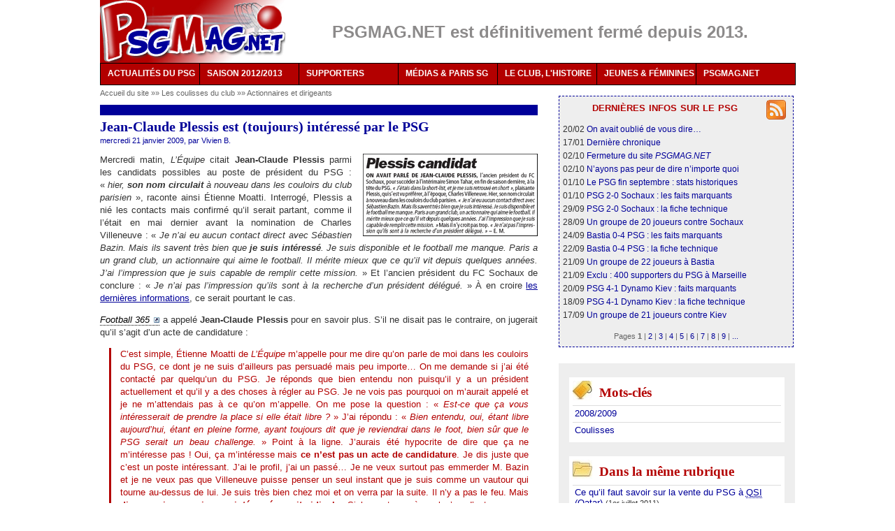

--- FILE ---
content_type: text/html
request_url: http://www.psgmag.net/1381-Jean-Claude-Plessis-est-toujours-interesse.html
body_size: 41917
content:
<!DOCTYPE html PUBLIC "-//W3C//DTD XHTML 1.0 Transitional//EN" "http://www.w3.org/TR/xhtml1/DTD/xhtml1-transitional.dtd">
<html xmlns="http://www.w3.org/1999/xhtml" xml:lang="fr" lang="fr" dir="ltr">
<head>
<title>Jean-Claude Plessis est (toujours) intéressé par le PSG  - PSG MAG - le magazine du PSG</title>
<meta name="description" content="Mercredi matin, L&#39;&#201;quipe citait Jean-Claude Plessis parmi les candidats possibles au poste de pr&#233;sident du PSG : &#171; hier, son nom circulait &#224; nouveau (...)" />
<meta http-equiv="Content-Type" content="text/html; charset=utf-8" />
<meta name="generator" content="SPIP 2.1.12 [18732]" />
<link rel="alternate" type="application/rss+xml" title="Syndiquer tout le site" href="/spip.php?page=backend" />
<link rel='stylesheet' media='all' href='local/cache-css/0dd4a564b4f4c7e98e3ef635d16cb4cd.css' type='text/css' />

<link rel='stylesheet' media='projection, screen, tv' href='local/cache-css/e5b71c1a139dc7a966b2adc740863ced.css' type='text/css' />





<style type="text/css">#menu ul :hover ul ul{visibility:hidden;}
#menu ul :hover ul :hover ul{ visibility:visible;}</style>
<link rel="stylesheet" href="squelettes-dist/impression.css" type="text/css" media="print" />
<script type='text/javascript' src='local/cache-js/fbe6a4453faec4ca7eb9c3e6e03984cb.js'></script>



<!-- insert_head --><!--[if lt IE 7]>
<script src='extensions/msie_compat/javascript/jquery.ifixpng.js'></script>
<script type='text/javascript'>//<![CDATA[
jQuery.ifixpng('rien.gif');		
function fixie() {
jQuery('img').ifixpng();
}
$(document).ready(function() { fixie(); });
onAjaxLoad(fixie);	
//]]></script>
<![endif]-->




<script type="text/javascript">/* <![CDATA[ */
function ancre_douce_init() {if(typeof jQuery.localScroll=="function")jQuery.localScroll({hash:true});}
if(window.jQuery)jQuery(document).ready(ancre_douce_init);
onAjaxLoad(ancre_douce_init);
/* ]]> */</script>

<!-- Player JS -->
<script type="text/javascript"><!--
var musicplayerurl="";
var key_espace_stop = true;
var image_play="plugins/auto/Lecteur_multimedia/images/playl.gif";
var image_pause="plugins/auto/Lecteur_multimedia/images/pausel.gif";
soundManager.url = "plugins/auto/Lecteur_multimedia/soundmanager/soundmanager2.swf";
soundManager.nullURL = "plugins/auto/Lecteur_multimedia/soundmanager/null.mp3";
var videoNullUrl = "null.flv";
var DIR_PLUGIN_PLAYER = "plugins/auto/Lecteur_multimedia/";//--></script>



<script type="text/javascript">/* <![CDATA[ */
var box_settings = {tt_img:true,sel_g:"#documents_portfolio a[type='image/jpeg'],#documents_portfolio a[type='image/png'],#documents_portfolio a[type='image/gif']",sel_c:".mediabox",trans:"elastic",speed:"200",ssSpeed:"2500",maxW:"90%",maxH:"90%",minW:"400px",minH:"",opa:"0.9",str_ssStart:"Diaporama",str_ssStop:"Arrêter",str_cur:"{current}/{total}",str_prev:"Pr&eacute;c&eacute;dent",str_next:"Suivant",str_close:"Fermer",splash_url:""};
if (window.jQuery) (jQuery(function(){ if(typeof onAjaxLoad == "function") onAjaxLoad(mediaboxInit); jQuery(mediaboxInit); }));
/* ]]> */</script>
<!-- SPIP-Listes v.: 2.0157 -->
<!-- SPIP-Listes / -->

<script type="text/javascript">/* <![CDATA[ */
(function($){
$(function(){
$("table.spip").tablesorter();
});
})(jQuery);
/* ]]> */</script></head>
<body class="page_article">
<div id="page">
<style>
.jjk-hidden { display: none; }
</style>
<div id="entete">
<div class="float_left"><a rel="start home" href="/" title="PSG MAG - le magazine du PSG" class="accueil"><img class="spip_logos" alt="" src="IMG/siteon0.png?1310419462" width='265' height='90' style='height:90px;width:265px;' /></a></div>
<div class="float_left">
<div class="texteencadre-spip spip" style="background-color:white;border:none;color:#8c8a8a;width:695px;height:41px;text-align:center;margin:auto;margin-top:15px;font-size:1.86em;">
	
		<b>PSGMAG.NET est définitivement fermé depuis 2013.</b>
	
</div></div>
<br class="nettoyeur" />
</div>
<div id="menu">
<ul>
<li><a href="/">ACTUALITÉS DU PSG<!--[if IE 7]><!--></a><!--<![endif]-->
<!--[if lte IE 6]><table><tr><td><![endif]-->
<ul>
<li><a href="/spip.php?page=archives">Tous nos articles</a></li>
<li><a href="-En-bref-.html">L'actu du jour</a></li>
<li><a class="drop" href="%2B-Exclusif-%2B.html">Nos exclusivités<!--[if IE 7]><!--></a><!--<![endif]-->
<!--[if lte IE 6]><table><tr><td><![endif]-->
<ul>
<li><a href="2950-Interview-exclusive-de-Philippe.html">Philippe Bergeroo</a></li>
<li><a href="2616-Notre-interview-d-Alain-Cayzac-les.html">Alain Cayzac</a></li>
<li><a href="797-Notre-interview-de-Simon-Tahar-au.html">Simon Tahar</a></li>
<li><a href="%2B-Interview-%2B.html">Autres interviews inédites</a></li>
<li><a href="%2B-Enquete-%2B.html">Enquête sur les comptes du PSG</a></li>
</ul>
<!--[if lte IE 6]></td></tr></table></a><![endif]-->
</li>
<li><a href="/spip.php?page=transferts">Transferts</a></li>
</ul>
<!--[if lte IE 6]></td></tr></table></a><![endif]-->
</li>
<li><a href="3869-Calendrier-PSG-2012-2013-dates-et.html">SAISON 2012/2013<!--[if IE 7]><!--></a><!--<![endif]-->
<!--[if lte IE 6]><table><tr><td><![endif]-->
<ul>
<li><a href="3869-Calendrier-PSG-2012-2013-dates-et.html">Calendrier et diffusions TV</a></li>
<li><a class="drop" href="3869-Calendrier-PSG-2012-2013-dates-et.html">Par compétition<!--[if IE 7]><!--></a><!--<![endif]-->
<!--[if lte IE 6]><table><tr><td><![endif]-->
<ul>
<li><a href="-Ligue-1-2011-2012-.html">Ligue 1</a></li>
<li><a href="-Ligue-Europa-2011-2012-.html">Ligue Europa</a></li>
<li><a href="-Coupe-de-France-2011-2012-.html">Coupe de France</a></li>
<li><a href="-Coupe-de-la-Ligue-2011-2012-.html">Coupe de la Ligue</a></li>
<li><a href="-Matches-amicaux-2011-2012-.html">Matches amicaux</a></li>
</ul>
<!--[if lte IE 6]></td></tr></table></a><![endif]-->
</li>
<li><a class="drop" href="3869-Calendrier-PSG-2012-2013-dates-et.html">Par thèmes<!--[if IE 7]><!--></a><!--<![endif]-->
<!--[if lte IE 6]><table><tr><td><![endif]-->
<ul>
<li><a href="%2B-Retour-sur-%2B.html">Retour sur le match</a></li>
<li><a href="%2B-413-Resume-%2B.html">Résumés des matches</a></li>
<li><a href="%2B-Fiche-technique-%2B.html">Fiches techniques</a></li>
</ul>
<!--[if lte IE 6]></td></tr></table></a><![endif]-->
</li>
<li><a class="drop" href="-Saison-2011-2012-.html">Archives<!--[if IE 7]><!--></a><!--<![endif]-->
<!--[if lte IE 6]><table><tr><td><![endif]-->
<ul>
<li><a href="-Saison-2008-2009-.html">Saison 2008/2009</a></li>
<li><a href="-Saison-2009-2010-.html">Saison 2009/2010</a></li>
<li><a href="-Saison-2010-2011-.html">Saison 2010/2011</a></li>
<li><a href="-Saison-2011-2012-.html">Saison 2011/2012</a></li>
</ul>
<!--[if lte IE 6]></td></tr></table></a><![endif]-->
</li>
</ul>
<!--[if lte IE 6]></td></tr></table></a><![endif]-->
</li>
<li><a href="%2B-Supporters-%2B.html">SUPPORTERS<!--[if IE 7]><!--></a><!--<![endif]-->
<!--[if lte IE 6]><table><tr><td><![endif]-->
<ul>
<li><a href="-Plan-Tous-PSG-.html">Le plan Tous PSG</a></li>
<li><a href="2653-Interview-Robin-Leproux-repond-a.html">Notre interview de Robin Leproux</a></li>
<li><a class="drop" href="%2B-Supporters-%2B.html">Archives<!--[if IE 7]><!--></a><!--<![endif]-->
<!--[if lte IE 6]><table><tr><td><![endif]-->
<ul>
<li><a href="-Ecoutez-chanter-les-Parisiens-.html">Portraits de supporters</a></li>
<li><a href="-Supporters-d-outre-peripherique-.html">De province et de l'étranger</a></li>
<li><a href="-Le-carnet-du-supporter-.html">Le carnet d'Arno P-E</a></li>
<li><a href="-Guide-du-supporter-parisien-.html">Guide du supporter parisien</a></li>
<li><a href="%2B-Reportage-photos-%2B.html">Photos des tribunes</a></li>
</ul>
<!--[if lte IE 6]></td></tr></table></a><![endif]-->
</li>
</ul>
<!--[if lte IE 6]></td></tr></table></a><![endif]-->
</li>
<li><a href="-Reprise-de-volee-.html">MÉDIAS &amp; PARIS SG<!--[if IE 7]><!--></a><!--<![endif]-->
<!--[if lte IE 6]><table><tr><td><![endif]-->
<ul>
<li><a href="-Reprise-de-volee-.html">Reprises de volée</a></li>
<li><a class="drop" href="-A-la-decouverte-de-.html">À la découverte de...<!--[if IE 7]><!--></a><!--<![endif]-->
<!--[if lte IE 6]><table><tr><td><![endif]-->
<ul>
<li><a href="645-Notre-interview-des-Cahiers-du.html">Les Cahiers du football</a></li>
<li><a href="760-Exclu-Maxifoot-interroge-par.html">Maxifoot.fr</a></li>
<li><a href="773-Exclu-Interview-d-Anthony-Baca-PSG.html">Les médias du PSG</a></li>
</ul>
<!--[if lte IE 6]></td></tr></table></a><![endif]-->
</li>
</ul>
<!--[if lte IE 6]></td></tr></table></a><![endif]-->
</li>
<li><a href="%2B-Historique-%2B.html">LE CLUB, L'HISTOIRE<!--[if IE 7]><!--></a><!--<![endif]-->
<!--[if lte IE 6]><table><tr><td><![endif]-->
<ul>
<li><a class="drop" href="%2B-Historique-%2B.html">Historique<!--[if IE 7]><!--></a><!--<![endif]-->
<!--[if lte IE 6]><table><tr><td><![endif]-->
<ul>
<li><a href="-Ils-sont-passes-par-le-Paris-SG-.html">Portraits de joueurs</a></li>
<li><a href="-Retour-sur-une-saison-.html">Résumés des saisons</a></li>
<li><a href="%2B-Zoom-retro-%2B.html">Zoom rétro</a></li>
<li><a href="%2B-Un-oeil-dans-le-retro-%2B.html">Oeil dans le rétro</a></li>
</ul>
<!--[if lte IE 6]></td></tr></table></a><![endif]-->
</li>
<li><a class="drop" href="-Les-maillots-du-PSG-.html">Maillots<!--[if IE 7]><!--></a><!--<![endif]-->
<!--[if lte IE 6]><table><tr><td><![endif]-->
<ul>
<li><a href="548-Historique-des-maillots-du-PSG-les.html">1970-1979</a></li>
<li><a href="872-Historique-des-maillots-du-PSG-les.html">1980-1989</a></li>
<li><a href="873-Historique-des-maillots-du-PSG-les.html">1990-1999</a></li>
<li><a href="874-Historique-des-maillots-du-PSG-les.html">2000-2009</a></li>
<li><a href="875-Historique-des-maillots-du-PSG-les.html">2010-...</a></li>
<li><a href="880-Photos-du-maillot-domicile-du-PSG.html">Évolution domicile</a></li>
<li><a href="881-Photos-du-maillot-exterieur-du-PSG.html">Évolution extérieur</a></li>
<li><a href="883-Synthese-l-evolution-du-maillot.html">Maillot Hechter</a></li>
<li><a href="884-Soyez-sympas-aidez-Nike-achetez.html">La comm' de Nike</a></li>
</ul>
<!--[if lte IE 6]></td></tr></table></a><![endif]-->
</li>
</ul>
<!--[if lte IE 6]></td></tr></table></a><![endif]-->
</li>
<li><a href="-Jeunes-et-feminines-.html">JEUNES & FÉMININES<!--[if IE 7]><!--></a><!--<![endif]-->
<!--[if lte IE 6]><table><tr><td><![endif]-->
<ul>
<li><a href="%2B-Jeunes-%2B.html">Jeunes</a></li>
<li><a href="%2B-Feminines-%2B.html">Féminines</a></li>
</ul>
<!--[if lte IE 6]></td></tr></table></a><![endif]-->
</li>
<li><a href="-PSGMAG-NET%2C14-.html">PSGMAG.NET<!--[if IE 7]><!--></a><!--<![endif]-->
<!--[if lte IE 6]><table><tr><td><![endif]-->
<ul>
<li><a href="035-Qui-sommes-nous.html">Qui sommes-nous ?</a></li>
<!--	<li><a href="038-Stages-et-recrutement.html">Comment nous aider</a></li>-->
<li><a href="http://forum.psgmag.net/">Nos forums</a></li>
<li><a href="/spip.php?page=abonnement">Newsletter</a></li>
<li><a href="/spip.php?page=backend">Flux RSS</a></li>
<li><a href="643-Les-partenaires-de-PSGMAG-NET.html">Partenaires</a></li>
<li><a href="/spip.php?page=plan">Plan du site</a></li>
<li><a href="_La-redaction_.html">Contact</a></li>
</ul>
<!--[if lte IE 6]></td></tr></table></a><![endif]-->
</li>
</ul>
</div>
<br class="nettoyeur" /><div class="hfeed" id="conteneur">
<div class="hentry" id="contenu">
<div id="hierarchie"><a href="/" title="PSGMAG.NET">Accueil du site</a> »» <a href="-Les-coulisses-du-club-.html" title="">Les coulisses du club
</a> »» <a href="-Actionnaires-.html" title="">Actionnaires et dirigeants
</a></div>
<div class="unpasdecote">&nbsp;</div>
<div class="cartouche">
<div class="surlignable">
<h1 class="crayon article-titre-1381 entry-title">Jean-Claude Plessis est (toujours) intéressé par le PSG
</h1>
</div>
<p class="auteurs">mercredi 21 janvier 2009, par  <span class="vcard author"><a class="url fn spip_in" href="_Vivien_.html">Vivien B.</a></span></p>
</div>
<div class="surlignable">
<img class="spip_logos" alt='Jean-Claude Plessis est (toujours) int&#233;ress&#233; par le PSG ' src="IMG/arton1381.png?1233270000" width='250' height='118' style='height:118px;width:250px;' title='Jean-Claude Plessis est (toujours) int&#233;ress&#233; par le PSG ' />
<div class="crayon article-texte-1381 texte entry-content"><p>Mercredi matin, <i>L&#8217;Équipe</i> citait <strong>Jean-Claude Plessis</strong> parmi les candidats possibles au poste de président du PSG&nbsp;: &#171;&nbsp;<i>hier, <strong>son nom circulait</strong> à nouveau dans les couloirs du club parisien</i>&nbsp;&#187;, raconte ainsi Étienne Moatti. Interrogé, Plessis a nié les contacts mais confirmé qu&#8217;il serait partant, comme il l&#8217;était en mai dernier avant la nomination de Charles Villeneuve&nbsp;: &#171;&nbsp;<i>Je n’ai eu aucun contact direct avec Sébastien Bazin. Mais ils savent très bien que <strong>je suis intéressé</strong>. Je suis disponible et le football me manque. Paris a un grand club, un actionnaire qui aime le football. Il mérite mieux que ce qu’il vit depuis quelques années. J’ai l’impression que je suis capable de remplir cette mission.</i>&nbsp;&#187; Et l&#8217;ancien président du FC Sochaux de conclure&nbsp;: &#171;&nbsp;<i>Je n’ai pas l’impression qu’ils sont à la recherche d’un président délégué.</i>&nbsp;&#187; À en croire <a href="%2B274-Sebastien-Bazin-president-Karl%2B.html" class='spip_in'>les dernières informations</a>, ce serait pourtant le cas.</p>
<p><a href="http://www.football365.fr/france/infos-clubs/paris/article_290445_-Le-PSG-Oui-ca-m-interesse-.shtml" class='spip_out' rel='external'><i>Football 365</i></a> a appelé <strong>Jean-Claude Plessis</strong> pour en savoir plus.  S&#8217;il ne disait pas le contraire, on jugerait qu&#8217;il s&#8217;agit d&#8217;un acte de candidature&nbsp;:</p>
<blockquote class="spip">
<p>C&#8217;est simple, Étienne Moatti de <i>L&#8217;Équipe</i> m&#8217;appelle pour me dire qu&#8217;on parle de moi dans les couloirs du PSG, ce dont je ne suis d&#8217;ailleurs pas persuadé mais peu importe… On me demande si j&#8217;ai été contacté par quelqu&#8217;un du PSG. Je réponds que bien entendu non puisqu&#8217;il y a un président actuellement et qu&#8217;il y a des choses à régler au PSG. Je ne vois pas pourquoi on m&#8217;aurait appelé et je ne m&#8217;attendais pas à ce qu&#8217;on m&#8217;appelle. On me pose la question&nbsp;: &#171;&nbsp;<i>Est-ce que ça vous intéresserait de prendre la place si elle était libre&nbsp;?</i>&nbsp;&#187; J&#8217;ai répondu&nbsp;: &#171;&nbsp;<i>Bien entendu, oui, étant libre aujourd&#8217;hui, étant en pleine forme, ayant toujours dit que je reviendrai dans le foot, bien sûr que le PSG serait un beau challenge.</i>&nbsp;&#187; Point à la ligne. J&#8217;aurais été hypocrite de dire que ça ne m&#8217;intéresse pas&nbsp;! Oui, ça m&#8217;intéresse mais <strong>ce n&#8217;est pas un acte de candidature</strong>. Je dis juste que c&#8217;est un poste intéressant. J&#8217;ai le profil, j&#8217;ai un passé… Je ne veux surtout pas emmerder M.&nbsp;Bazin et je ne veux pas que Villeneuve puisse penser un seul instant que je suis comme un vautour qui tourne au-dessus de lui. Je suis très bien chez moi et on verra par la suite. Il n&#8217;y a pas le feu. Mais <strong>dire que je ne suis pas intéressé serait ridicule</strong>. Si le poste va à quelqu&#8217;un d&#8217;autre ou que Villeneuve reste, je ne serais pas plus déçu que ça. C&#8217;est la vie.</p>
<p>[&hellip;] Je suis toujours en relation avec certains présidents et je vais voir des matches. Mais ça me manque. Je pense avoir encore l&#8217;énergie et la compétence pour faire tourner un club. Je pense que <strong>c&#8217;est un métier d&#8217;être président délégué. Ce métier, je le connais un peu.</strong> Mais je ne suis pas à la rue et il y a plus malheureux que moi.</p>
<p>[&hellip;] <strong>Je sais ce que c&#8217;est de travailler avec un actionnaire</strong> car j&#8217;ai travaillé pendant 45 ans avec Peugeot. Je sais comment travailler avec un actionnaire, je sais comment respecter un actionnaire. Je sais comment ça fonctionne. Je sais qu&#8217;il y a un président délégué, un président du Conseil d&#8217;administration, qu&#8217;il y a un équilibre et que les deux doivent travailler la main dans la main. <strong>J&#8217;ai l&#8217;expérience.</strong> Il me semble aussi que pendant mes neuf ans au FC Sochaux, j&#8217;ai eu quelques succès. Pour un club comme Sochaux, aller trois fois au Stade de France, c&#8217;est une belle réussite. C&#8217;est tout. Et ce n&#8217;est pas si mal. [&hellip;] C&#8217;est le rôle d&#8217;un patron de s&#8217;entourer des meilleurs. [&hellip;] <strong> Je sais aussi ce que c&#8217;est d&#8217;équilibrer les comptes</strong>, ce que c&#8217;est d&#8217;acheter et de vendre. C&#8217;est bien beau de demander toujours de l&#8217;argent à l&#8217;actionnaire mais l&#8217;actionnaire, ce n&#8217;est pas à fonds perdus.</p>
<p>[&hellip;] <strong>Avec les médias, ça s&#8217;est plutôt bien passé pour moi.</strong> J&#8217;ai aussi gardé des contacts avec mes ex-collègues présidents, j&#8217;ai toujours des relations avec les présidents des grands clubs comme avec ceux des moyens, je connais bien les agents… Je pense avoir en plus une réputation d&#8217;honnêteté, comme l&#8217;ensemble de mes collègues en France. <strong>Je sais négocier des ventes, des achats</strong>. Je pense avoir cette expérience et l&#8217;enthousiasme… J&#8217;ai le goût des hommes. Voilà. Si ce n&#8217;est pas à Paris, je sais que je reviendrai autre part un jour.</p>
<p>[&hellip;] <strong>C&#8217;est une erreur de critiquer Colony Capital</strong> et Sébastien Bazin. Personne ne connaît le remplaçant. Et deuxième chose&nbsp;: Colony Capital a mis de l&#8217;argent. Les supporters doivent comprendre qu&#8217;on ne trouve pas toujours de l&#8217;argent sous le sabot d&#8217;un cheval. Et remplacer Colony par qui&nbsp;? Paris, comme Marseille, a besoin d&#8217;actionnaires costauds qui puissent répondre aux difficultés. Je ne vois pas d&#8217;autres actionnaires investir à Paris aujourd&#8217;hui. Il faut que les supporters soient patients. Leur rôle n&#8217;est pas de demander le départ des investisseurs. Et le rôle du président délégué, c&#8217;est de protéger l&#8217;actionnaire.</p>
<p>[&hellip;] Je n&#8217;ai pas et je n&#8217;aurai pas de contacts avec Sébastien Bazin. Aujourd&#8217;hui, les choses ont été un peu vite. Bazin, il a aujourd&#8217;hui à régler un autre problème. Juridiquement, il ne peut pas contacter d&#8217;autres candidats. Il y a un président et voilà. Je ne me pose pas en charognard par rapport à Villeneuve. Je n&#8217;ai rien demandé, je ne réponds qu&#8217;une chose&nbsp;: si le poste est libre un jour et qu&#8217;on me demande si ça m&#8217;intéresse, c&#8217;est oui. Pour le reste, je laisse les choses en l&#8217;état.</p>
</blockquote></div>
</div>
<h2 class="forum-repondre">Cet article vous a intéressé ? Notez-le, partagez-le...</h2>
<div class="texte">
<!--formulaire_notation-->

<div class="formulaire_notation formulaire_jaime_jaimepas">
	<br />
	
</div>
<hr class="raz" />
<div class="partage">
<script type="text/javascript">
/*
Open Centered Popup Window Script-
� DHTMLShock (www.dhtmlshock.com)
To add more shock to your site, visit www.DHTMLShock.com
*/
function centrarVentana(theURL,winName,features, myWidth, myHeight, isCenter) { //v3.0
if(window.screen)if(isCenter)if(isCenter=="true"){
var myLeft = (screen.width-myWidth)/2;
var myTop = (screen.height-myHeight)/2;
features+=(features!='')?',':'';
features+=',left='+myLeft+',top='+myTop;
}
window.open(theURL,winName,features+((features!='')?',':'')+'width='+myWidth+',height='+myHeight);
}
</script> <span 
class="sprites_moyens mail60 spartage"></span>
<a rel="nofollow" href="/spip.php?page=imprimer&amp;id_article=1381" title="imprimer l'article" onclick="window.open(this.href,'_blank');return false;"><span class="sprites_moyens print60"></span></a>
<span class="sprites_moyens facebook60"></span>
<span class="sprites_moyens twitter60"></span>
<span class="sprites_moyens netvibes60"></span>
<a rel="alternate" type="application/rss+xml" href="/spip.php?page=backend" title="Suivez les publications de PSGMAG.NET (flux RSS)"><span class="sprites_moyens rss60"></span></a>
<a href="http://forum.psgmag.net/" title="Discutez sur nos forums"><span class="sprites_moyens forum60"></span></a>
</div>
</div>
<a href="#forum" name="forum" id="forum"></a>
<div class='ajaxbloc env-d16e05e2cca0d325a158c9fb055afce62b002274'>
<h2 class="liste-commentaires">2
commentaires ont déjà été postés par nos lecteurs</h2>
<ul class="forum">
<li class="forum-fil">
<div class="forum-message" style="border: 1px dotted #999;background: #FFFFF2">
<div class="forum-chapo" style="background: #E6E2AF">
<div class="numero">
<a href="#forum340" name="forum340" id="forum340">#1</a>
</div>
<div class="jajap"><!--formulaire_notation-->

<div class="formulaire_notation formulaire_jaime_jaimepas">
	<br />
	
</div>
</div>
<span class="nom">commentateur anonyme</span><br />
<span class="date">22 janvier 2009&nbsp;16:00</span>
</div>
<div class="crayon forum-texte-340 forum-texte">
<p>OHHHH</p>
<p>Mr&nbsp;Plessis n’est pas candidat… Du tout… Et il n’oserait pas faire le vautour autour de la carcasse, qui s’annonce de Mr&nbsp;Villeneuve… Pourtant il annonce qu’il n’aurait JAMAIS fait ce que Villeneuve a osé faire.</p>
<p>Ohhhh non, il dit juste que Bazin, et Colony donc, on déjà déboursé des millions pour le PSG et il s’appuie sur des chiffres pour… euh non, il s’appuie sur aucun chiffre [parce qu’en fait lors de dernière inter saison j’ai du mal voir les dépenses de Colony alors que l’on n’était pas encore dans la crise (donc imaginez maintenant&nbsp;!!!)].</p>
<p> Et puis il dit juste que Colony doit être protégé (ce que Villeneuve ne faisait pas, donc) et que lui sait parfaitement être un bon président délégué (si, si, c’est ce qu’il dit ouvertement) et qu’il serait parfait pour tout sa (il a l’expérience, ce n’est pas moi c’est lui qui l’a dit&nbsp;!!!).</p>
<p>Plessis&nbsp;: &#171;&nbsp;Je serais votre parfait petit pantin Mr&nbsp;Bazin, bouhouh qu’il est méchant Mr.&nbsp;Villeneuve de vouloir donner à Paris les moyens de ses ambitions…&nbsp;&#187;</p>
</div>
</div>
</li>
<li class="forum-fil">
<div class="forum-message" style="border: 1px dotted #999;background: #F2F2F2">
<div class="forum-chapo" style="background: #DCDCDC">
<div class="numero">
<a href="#forum343" name="forum343" id="forum343">#2</a>
</div>
<div class="jajap"><!--formulaire_notation-->

<div class="formulaire_notation formulaire_jaime_jaimepas">
	<br />
	
</div>
</div>
<span class="nom">Vedad94</span><br />
<span class="date">22 janvier 2009&nbsp;18:38</span>
</div>
<div class="crayon forum-texte-343 forum-texte">
<p>J&#8217; ai oublié de signé mon précédent message donc j&#8217;en profite pour apporter mon soutien à Mr&nbsp;Villeneuve  qui malgrés les moqueries qui lui on été adréssé au début de son mandat à réussi à apporter ce qui manqué au PSG&nbsp;: un contre pouvoir aux actionnaires, une personne qui veuille faire du PSG un GRAND club de foot et non une entreprise lucrative&hellip;</p>
</div>
</div>
</li>
</ul>
</div><!-- ajaxbloc --></div><!--#contenu-->
</div><!--#conteneur-->
<div id="navigation">
<div class='ajaxbloc env-2ecf8f8f5b322d57bf2c1c91eada843f5bc57850'>

<div class="menu carre droite">
	<a href="/spip.php?page=backend" title="Nos articles en RSS"><span class="sprites_png png-rss28"></span></a>
	<h2 class="brev">dernières infos sur le psg</h2>
	
		20/02 <a href="3933-Ce-que-l-on-ne-vous-avait-jamais.html" title="" >On avait oublié de vous dire&hellip;
</a><br />
	
		17/01 <a href="3932-Inside-PSGMAG-NET.html" title="" >Dernière chronique
</a><br />
	
		02/10 <a href="3931-1998-2012-PSGMAG-NET-ferme-ses.html" title="" >Fermeture du site <i>PSGMAG.NET</i>
</a><br />
	
		02/10 <a href="149-Souhaitons-qu-il-y-ait-une-morale.html" title="" >N&#8217;ayons pas peur de dire n&#8217;importe quoi
</a><br />
	
		01/10 <a href="3913-Le-mois-de-septembre-du-PSG-vu-par.html" title="" >Le PSG fin septembre&nbsp;: stats historiques
</a><br />
	
		01/10 <a href="3930-J07-Retour-sur-PSG-2-0-FC-Sochaux.html" title="" >PSG 2-0 Sochaux&nbsp;: les faits marquants
</a><br />
	
		29/09 <a href="3929-J07-PSG-2-0-Sochaux-Paris-continue.html" title="" >PSG 2-0 Sochaux&nbsp;: la fiche technique
</a><br />
	
		28/09 <a href="3928-J07-PSG-Sochaux-peu-de-changements.html" title="" >Un groupe de 20 joueurs contre Sochaux
</a><br />
	
		24/09 <a href="3927-J06-Retour-sur-Bastia-0-4-PSG.html" title="" >Bastia 0-4 PSG&nbsp;: les faits marquants
</a><br />
	
		22/09 <a href="3926-J06-Bastia-0-4-PSG-Paris-enchaine.html" title="" >Bastia 0-4 PSG&nbsp;: la fiche technique
</a><br />
	
		21/09 <a href="3925-J06-Bastia-PSG-avec-Sakho-sans.html" title="" >Un groupe de 22 joueurs à Bastia
</a><br />
	
		21/09 <a href="3924-OM-PSG-Exclu-400-supporters.html" title="" >Exclu&nbsp;: 400 supporters du PSG à Marseille
</a><br />
	
		20/09 <a href="3922-LDC-Retour-sur-PSG-4-1-Dynamo-Kiev.html" title="" >PSG 4-1 Dynamo Kiev&nbsp;: faits marquants
</a><br />
	
		18/09 <a href="3923-LDC-PSG-4-1-Dynamo-Kiev-Paris.html" title="" >PSG 4-1 Dynamo Kiev&nbsp;: la fiche technique
</a><br />
	
		17/09 <a href="3921-C1-PSG-Dynamo-Kiev-sans-Sakho-avec.html" title="" >Un groupe de 21 joueurs contre Kiev
</a><br />
	
	<div class="pagination center"><span class="jjk-hidden"> 

<span class='pagination_label'>Pages</span>



<strong class='on'>1</strong>
<span class='sep separateur'>|</span>


<a href='#' class='lien_pagination' rel='nofollow' data-debut="15" data-env="1" data-name="debut_articles">2</a>
<span class='sep separateur'>|</span>


<a href='#' class='lien_pagination' rel='nofollow' data-debut="30" data-env="1" data-name="debut_articles">3</a>
<span class='sep separateur'>|</span>


<a href='#' class='lien_pagination' rel='nofollow' data-debut="45" data-env="1" data-name="debut_articles">4</a>
<span class='sep separateur'>|</span>


<a href='#' class='lien_pagination' rel='nofollow' data-debut="60" data-env="1" data-name="debut_articles">5</a>
<span class='sep separateur'>|</span>


<a href='#' class='lien_pagination' rel='nofollow' data-debut="75" data-env="1" data-name="debut_articles">6</a>
<span class='sep separateur'>|</span>


<a href='#' class='lien_pagination' rel='nofollow' data-debut="90" data-env="1" data-name="debut_articles">7</a>
<span class='sep separateur'>|</span>


<a href='#' class='lien_pagination' rel='nofollow' data-debut="105" data-env="1" data-name="debut_articles">8</a>
<span class='sep separateur'>|</span>


<a href='#' class='lien_pagination' rel='nofollow' data-debut="120" data-env="1" data-name="debut_articles">9</a>


<span class='sep separateur'>|</span> <a href="#" data-debut="195" data-env="1" data-name="debut_articles" class="lien_pagination" rel="nofollow">...</a>

</span></div>
	
</div>
</div><!-- ajaxbloc --></div><!--#navigation-->
<div id="extra">
<div id="extra-mots" class="menu">
<h2><span class="sprites"></span>Mots-cl&eacute;s</h2>
<ul>
<li><a href="%2B-2008-2009-%2B.html" rel="tag">2008/2009</a></li>
<li><a href="%2B-Coulisses-%2B.html" rel="tag">Coulisses</a></li>
</ul>
</div>
<div id="extra-rub" class="menu">
<h2><span class="sprites"></span><a href="-Actionnaires-.html">Dans la m&ecirc;me rubrique</a></h2>
<ul>
<li><a href="3202-Ce-qu-il-faut-savoir-sur-la-vente.html">Ce qu&#8217;il faut savoir sur la vente du PSG à <acronym title="Qatar Sports Investments">QSI</acronym> (Qatar)
</a><small> (1er juillet 2011)</small></li>
<li><a href="3114-Officiel-un-fonds-qatari-devient.html">Officiel&nbsp;: un fonds qatari devient propriétaire du PSG
</a><small> (31 mai 2011)</small></li>
<li><a href="2530-Ali-Benarbia-evoque-la-rumeur-des.html">Ali Benarbia évoque la rumeur des Qataris au PSG
</a><small> (27 d&eacute;cembre 2010)</small></li>
<li><a href="2525-Actionnariat-du-PSG-Leproux.html">Actionnariat du PSG&nbsp;: Leproux confirme les contacts
</a><small> (24 d&eacute;cembre 2010)</small></li>
<li><a href="2517-PSG-Qatar-Leproux-confirmerait-les.html">PSG-Qatar&nbsp;: Leproux confirmerait les négociations (MÀJ)
</a><small> (22 d&eacute;cembre 2010)</small></li>
<li><a href="1120-Debat-Faut-il-un-riche.html">[Débat] Faut-il un riche investisseur au PSG&nbsp;?
</a><small> (22 d&eacute;cembre 2010)</small></li>
<li><a href="2512-Le-PSG-rachete-par-des.html">Le PSG racheté par des investisseurs américains&nbsp;!
</a><small> (19 d&eacute;cembre 2010)</small></li>
<li><a href="2505-Le-Qatar-pour-un-PSG-galactique-L.html">Le Qatar pour un PSG &#171;&nbsp;<i>galactique</i>&nbsp;&#187;&nbsp;? <i>(L&#8217;Équipe)</i>
</a><small> (18 d&eacute;cembre 2010)</small></li>
<li><a href="2470-Le-PSG-tres-prochainement-vendu-au.html">Le PSG &#171;&nbsp;<i>très prochainement</i>&nbsp;&#187; vendu au Qatar&nbsp;?
</a><small> (13 d&eacute;cembre 2010)</small></li>
<li><a href="2233-Des-investisseurs-russes-ou.html">Des investisseurs russes ou qataris au PSG&nbsp;? (<i>L&#8217;Équipe</i>)
</a><small> (3 ao&ucirc;t 2010)</small></li>
</ul>
</div>
<div id="extra-connexes" class="menu">
<h2><span class="sprites"></span>Sur le même sujet</h2>
<ul>
<li><a href='1374-Le-mystere-Villeneuve-Bazin-les-derniers.html' title='Article connexe'>Villeneuve - Bazin&nbsp;: les derniers rebondissements
</a><small> (20 janvier 2009)</small></li>
<li><a href='325-Le-vrai-bilan-de-Charles-Villeneuve-au-PSG.html' title='Article connexe'>Le vrai bilan de Charles Villeneuve au PSG
</a><small> (29 janvier 2009)</small></li>
<li><a href='1371-Demission-du-conseil-d-administration-du-PSG.html' title='Article connexe'>Démission du conseil d&#8217;administration du PSG&nbsp;!
</a><small> (18 janvier 2009)</small></li>
<li><a href='1372-Villeneuve-vire-Bazin-nouveau-president-du.html' title='Article connexe'>Villeneuve viré, Bazin nouveau président du PSG&nbsp;?
</a><small> (19 janvier 2009)</small></li>
<li><a href='332-1991-1998-les-journalistes-de-Canal.html' title='Article connexe'>Portrait-robot du futur président du PSG (1/3)
</a><small> (31 janvier 2009)</small></li>
</ul>
</div>
<div id="extra-previous" class="menu">
<h2><span class="sprites"></span>Articles précédents</h2>
<ul>
<li><a href='1380-Villeneuve-Bazin-Makelele-les-supporters.html'>Villeneuve, Bazin, Makélélé et les supporters
</a> <small>(21 janvier 2009)</small></li>
<li><a href='1379-Nicolas-Sarkozy-futur-president-du.html'>Nicolas Sarkozy futur président du PSG&nbsp;?
</a> <small>(21 janvier 2009)</small></li>
<li><a href='1378-Sebastien-Bazin-president-Karl-Olive.html'>Sébastien Bazin président, Karl Olive président-délégué&nbsp;?
</a> <small>(21 janvier 2009)</small></li>
</ul>
</div>
<div id="extra-nextart" class="menu">
<h2><span class="sprites"></span>Articles suivants</h2>
<ul>
<li><a href='1382-David-Ginola-Faire-de-tres-belles-choses-au.html'>David Ginola&nbsp;: &#171;&nbsp;<i>Faire de très belles choses au PSG</i>&nbsp;&#187;
</a> <small>(22 janvier 2009)</small></li>
<li><a href='1383-Presidence-du-PSG-les-derniers-elements.html'>Présidence du PSG&nbsp;: les derniers éléments
</a> <small>(22 janvier 2009)</small></li>
<li><a href='1384-Colony-souhaiterait-vendre-les-meilleurs.html'>Colony souhaiterait vendre les meilleurs joueurs du PSG
</a> <small>(22 janvier 2009)</small></li>
</ul>
</div>
<div class='ajaxbloc env-d50ab62f29070af40fb0eabaea9b28e38277fc71'>


<div id="extra-comm" class="menu">
	<h2><span class="sprites"></span>Derniers commentaires</h2>
	<ul>
		
			<li>23/08 <a href="3933-Ce-que-l-on-ne-vous-avait-jamais.html#forum18926" title="Commentaire de l'article « Ce que l&#39;on ne vous avait jamais dit sur PSGMAG.NET »">Une grande pensée pour tous les rédacteurs en ce jour de finale de&nbsp;(...)</a><br /><a style="font-style:italic;font-size:0.8em;color:#B30000;" href="3933-Ce-que-l-on-ne-vous-avait-jamais.html" title="Ce que l&#39;on ne vous avait jamais dit sur PSGMAG.NET">Ce que l&#8217;on ne vous avait jamais dit sur <i>PSGMAG.NET</i>
</a></li>
		
			<li>02/05 <a href="3933-Ce-que-l-on-ne-vous-avait-jamais.html#forum18924" title="Commentaire de l'article « Ce que l&#39;on ne vous avait jamais dit sur PSGMAG.NET »">Hé ho, y’a quelqu’un ?  

Vous êtes où maintenant ?  

Culture psg ? Ce&nbsp;(...)</a><br /><a style="font-style:italic;font-size:0.8em;color:#B30000;" href="3933-Ce-que-l-on-ne-vous-avait-jamais.html" title="Ce que l&#39;on ne vous avait jamais dit sur PSGMAG.NET">Ce que l&#8217;on ne vous avait jamais dit sur <i>PSGMAG.NET</i>
</a></li>
		
			<li>09/03 <a href="3933-Ce-que-l-on-ne-vous-avait-jamais.html#forum18923" title="Commentaire de l'article « Ce que l&#39;on ne vous avait jamais dit sur PSGMAG.NET »">Je test si je peux laisser un message.</a><br /><a style="font-style:italic;font-size:0.8em;color:#B30000;" href="3933-Ce-que-l-on-ne-vous-avait-jamais.html" title="Ce que l&#39;on ne vous avait jamais dit sur PSGMAG.NET">Ce que l&#8217;on ne vous avait jamais dit sur <i>PSGMAG.NET</i>
</a></li>
		
			<li>27/07 <a href="3933-Ce-que-l-on-ne-vous-avait-jamais.html#forum18921" title="Commentaire de l'article « Ce que l&#39;on ne vous avait jamais dit sur PSGMAG.NET »">Tellement bien votre site ! Encore bravo pour votre travail&nbsp;(...)</a><br /><a style="font-style:italic;font-size:0.8em;color:#B30000;" href="3933-Ce-que-l-on-ne-vous-avait-jamais.html" title="Ce que l&#39;on ne vous avait jamais dit sur PSGMAG.NET">Ce que l&#8217;on ne vous avait jamais dit sur <i>PSGMAG.NET</i>
</a></li>
		
			<li>30/11 <a href="3933-Ce-que-l-on-ne-vous-avait-jamais.html#forum18912" title="Commentaire de l'article « Ce que l&#39;on ne vous avait jamais dit sur PSGMAG.NET »">C’est fait. Zlatan a "battu" le record de Pauleta.

Certes Zlatan a&nbsp;(...)</a><br /><a style="font-style:italic;font-size:0.8em;color:#B30000;" href="3933-Ce-que-l-on-ne-vous-avait-jamais.html" title="Ce que l&#39;on ne vous avait jamais dit sur PSGMAG.NET">Ce que l&#8217;on ne vous avait jamais dit sur <i>PSGMAG.NET</i>
</a></li>
		
			<li>05/10 <a href="3932-Inside-PSGMAG-NET.html#forum18910" title="Commentaire de l'article « Inside PSGMAG.NET »">Putain ce que vous nous manquez … !!! Vous auriez été terrible des 3&nbsp;(...)</a><br /><a style="font-style:italic;font-size:0.8em;color:#B30000;" href="3932-Inside-PSGMAG-NET.html" title="Inside PSGMAG.NET">Inside <i>PSGMAG.NET</i>
</a></li>
		
			<li>02/10 <a href="3933-Ce-que-l-on-ne-vous-avait-jamais.html#forum18909" title="Commentaire de l'article « Ce que l&#39;on ne vous avait jamais dit sur PSGMAG.NET »">Marrant le commentaire du 14 juin 2013, "Zlatan ne battra jamais le&nbsp;(...)</a><br /><a style="font-style:italic;font-size:0.8em;color:#B30000;" href="3933-Ce-que-l-on-ne-vous-avait-jamais.html" title="Ce que l&#39;on ne vous avait jamais dit sur PSGMAG.NET">Ce que l&#8217;on ne vous avait jamais dit sur <i>PSGMAG.NET</i>
</a></li>
		
			<li>18/05 <a href="3933-Ce-que-l-on-ne-vous-avait-jamais.html#forum18865" title="Commentaire de l'article « Ce que l&#39;on ne vous avait jamais dit sur PSGMAG.NET »">Plus d’un an après, vous manquez toujours ;)</a><br /><a style="font-style:italic;font-size:0.8em;color:#B30000;" href="3933-Ce-que-l-on-ne-vous-avait-jamais.html" title="Ce que l&#39;on ne vous avait jamais dit sur PSGMAG.NET">Ce que l&#8217;on ne vous avait jamais dit sur <i>PSGMAG.NET</i>
</a></li>
		
	</ul>
	<div class="pagination center"><span class="jjk-hidden"> 

<span class='pagination_label'>Pages</span>



<strong class='on'>1</strong>
<span class='sep separateur'>|</span>


<a href='#' class='lien_pagination' rel='nofollow' data-debut="8" data-env="2" data-name="debut_comm_liens">2</a>
<span class='sep separateur'>|</span>


<a href='#' class='lien_pagination' rel='nofollow' data-debut="16" data-env="2" data-name="debut_comm_liens">3</a>
<span class='sep separateur'>|</span>


<a href='#' class='lien_pagination' rel='nofollow' data-debut="24" data-env="2" data-name="debut_comm_liens">4</a>
<span class='sep separateur'>|</span>


<a href='#' class='lien_pagination' rel='nofollow' data-debut="32" data-env="2" data-name="debut_comm_liens">5</a>
<span class='sep separateur'>|</span>


<a href='#' class='lien_pagination' rel='nofollow' data-debut="40" data-env="2" data-name="debut_comm_liens">6</a>
<span class='sep separateur'>|</span>


<a href='#' class='lien_pagination' rel='nofollow' data-debut="48" data-env="2" data-name="debut_comm_liens">7</a>
<span class='sep separateur'>|</span>


<a href='#' class='lien_pagination' rel='nofollow' data-debut="56" data-env="2" data-name="debut_comm_liens">8</a>
<span class='sep separateur'>|</span>


<a href='#' class='lien_pagination' rel='nofollow' data-debut="64" data-env="2" data-name="debut_comm_liens">9</a>
<span class='sep separateur'>|</span>


<a href='#' class='lien_pagination' rel='nofollow' data-debut="72" data-env="2" data-name="debut_comm_liens">10</a>




</span></div>
</div>

</div><!-- ajaxbloc --><div id="extra-arbo" class="menu rubriques">
<h2><span class="sprites"></span>Plan du site</h2>
<ul>
<li>
<a href="-Actualites-du-Paris-SG-.html">Actualités du PSG</a>
</li>
<li>
<a href="-Les-medias-et-le-Paris-SG-.html">Les médias et le PSG</a>
</li>
<li>
<a href="-Les-coulisses-du-club-.html" class="on">Les coulisses du club</a>
<ul>
<li><a href="-Actionnaires-.html" class="on">Actionnaires et dirigeants
</a>	</li>
<li><a href="-Camp-des-Loges%2C42-.html">Camp des Loges
</a>	</li>
<li><a href="-Les-maillots-du-PSG-.html">Les maillots du PSG
</a>	</li>
<li><a href="-Parc-des-Princes%2C43-.html">Parc des Princes
</a>	</li>
<li><a href="-Sponsoring-.html">Sponsoring
</a>	</li>
</ul>
</li>
<li>
<a href="-Supporters%2C21-.html">Supporters</a>
</li>
<li>
<a href="-Histoire-du-Paris-SG-.html">Histoire du Paris SG</a>
</li>
<li>
<a href="-Autour-du-club-.html">Autour du club</a>
</li>
<li>
<a href="-Un-pas-de-cote-.html">Un pas de côté</a>
</li>
<li>
<a href="-PSGMAG-NET%2C14-.html">PSGMAG.NET</a>
</li>
<li>
<a href="-Saison-2008-2009-.html">Saison 2008/2009</a>
</li>
<li>
<a href="-Saison-2009-2010-.html">Saison 2009/2010</a>
</li>
<li>
<a href="-Saison-2010-2011-.html">Saison 2010/2011</a>
</li>
<li>
<a href="-Saison-2011-2012-.html">Saison 2011/2012</a>
</li>
<li>
<a href="-Saison-2012-2013-.html">Saison 2012/2013</a>
</li>
</ul>
</div></div><!--#extra-->
<script>
let els=document.querySelectorAll('.jjk-hidden');
for (let i = 0, el; el = els[i]; ++i) {
el.classList.remove("jjk-hidden");
}
</script>
<div id="pied">
<a href="035-Qui-sommes-nous.html" title="Qui sommes-nous ? Présentation de PSGMAG.NET">Qui sommes-nous ?</a> |
<a href="037-Mentions-legales.html" title="Mentions légales">Mentions légales</a> |
<!--<a href="036-FAQ-foire-aux-questions-frequemment-posees.html" title="Foire aux questions - Frequently Asked Questions (questions fréquemment posées)">F.A.Q.</a> |-->
<a href="_La-redaction_.html" title="Contactez la rédaction">Contactez-nous</a> |
<!--<a href="038-Stages-et-recrutement.html" title="Stages et recrutement">Recrutement</a> |-->
<a href="643-Les-partenaires-de-PSGMAG-NET.html">Partenaires</a> |
<a href="/spip.php?page=plan" title="Plan du site">Plan du site</a> |
<a href="/spip.php?page=archives" title="Les archives du site">Archives</a> |
<a href="/spip.php?page=backend" title="Flux RSS de PSGMAG.NET"><span class="sprites_png png-feed"></span>&nbsp;RSS&nbsp;2.0</a> <a href="029-Abonnez-vous-aux-flux-RSS-de-PSGMAG-NET.html" title="Présentation de la syndication RSS">(plus d'infos)</a> | 
<a href="http://forum.psgmag.net/" title="Forum PSG">Forum PSG</a>
<div id="doigts">
<div class="doigts1">
<p>Pionnier & référence</p>
<a class="spip" href="http://www.cahiersdufootball.net/" title="Les Cahiers du football">Les Cahiers du football</a><br />
<p style="padding-top:10px;">Liens et partenaires</p>
<a href="643-Les-partenaires-de-PSGMAG-NET.html">Les partenaires de PSGMAG.NET</a><br />
<a href="638-Quelques-liens-interessants.html">Quelques liens intéressants</a><br />
</div>
<div class="doigts2">
<p>À ne pas rater</p>
<a class="spip" href="-En-bref-.html">Revue de presse quotidienne</a><br />
<a class="spip" href="-Reprise-de-volee-.html">Reprises de volée (médias)</a><br />
<a class="spip" href="%2B-Historique-%2B.html">Historique (joueurs, saisons)</a><br />
<a class="spip" href="%2B-Retour-sur-%2B.html">Analyses des matches</a><br />
<a class="spip" href="-Plan-Tous-PSG-.html">Le plan Tous PSG</a><br />
<a class="spip" href="%2B-Exclusif-%2B.html">Exclus</a>, <a class="spip" href="%2B-Enquete-%2B.html">Enquête</a><br />
</div>
<div class="doigts2bis">
<p>Mots clefs</p>
<a class="spip" href="%2B-Reportage-%2B.html">Reportage</a>, 
<a class="spip" href="%2B-Analyse-%2B.html">Analyse</a><br />
<a class="spip" href="%2B-Chronique-%2B.html">Chroniques</a>, 
<a class="spip" href="%2B-Portrait-%2B.html">Portraits</a><br />
<a class="spip" href="%2B-Journalisme-%2B.html">Journalisme</a>, 
<a class="spip" href="%2B-Medias-%2B.html">Médias</a>,<br />
<a class="spip" href="%2B-Historique-%2B.html">Historique</a>, 
<a class="spip" href="%2B-Supporters-%2B.html">Supporters</a><br />
<a class="spip" href="%2B-Jeunes-%2B.html">Jeunes</a>, 
<a class="spip" href="%2B-Feminines-%2B.html">Féminines</a><br />
<!--			<a class="spip" href="%2B-Anciens-%2B.html">Anciens</a>, -->
<a class="spip" href="%2B-Diffusions-TV-%2B.html">Diffusions TV</a>, 
<a class="spip" href="/spip.php?page=transferts">Transferts</a>
</div>
<div class="doigts3">
</div>
</div>
</div></div><!--#page-->
</body>
</html>


--- FILE ---
content_type: text/css
request_url: http://www.psgmag.net/local/cache-css/0dd4a564b4f4c7e98e3ef635d16cb4cd.css
body_size: 31088
content:
/* compact [
	squelettes/spip_style.css
	extensions/porte_plume/css/barre_outils.css
	page=barre_outils_icones.css
	plugins/auto/Lecteur_multimedia/player.css
	plugins/auto/mediabox/colorbox/black-striped/colorbox.css
	plugins/auto/notation/css/notation.v2.css
	plugins/auto/enluminures_typographiques_v3/css/enluminurestypo.css
	page=forms_styles.css
	plugins/auto/tablesorter/styles/tablesorter.css
] 82.5% */

/* squelettes/spip_style.css */
h3.spip{text-align:center;margin-top:2em;margin-bottom:1.4em;font-size:1.15em;font-weight:bold;}
hr.spip{margin:2em auto;}
hr.clear{visibility:hidden;clear:both;}
ol.spip{list-style:decimal;}
blockquote.spip_poesie{margin:2em 0;margin-left:1em;padding-left:1em;border-left:1px dotted #aaa;}
blockquote.spip{margin:2em 0;margin-left:1em;padding-left:1em;border-left:1px solid #aaa;}
blockquote.spip div{text-indent:-3em;margin-left:3em;}
blockquote.spip_poesie{font-size:0.9em;background-color:#EEEFFF;font-family:Arial;text-indent:20px;background:url("/squelettes/images/quotes.png");background-position:12px 0;background-repeat:no-repeat;width:13em;margin:1em 0 1em 1em;text-align:left;float:right;}
blockquote.spip_poesie p{display:inline;margin:0;padding-right:0px;}
blockquote.spip{margin:1em;padding-left:1em;border-left:3px solid #B30000;color:#B30000;}
blockquote.spip div{text-indent:-0px;margin-left:0;}
.spip_code,.spip_cadre{font-family:Courier,"Courier New",monospace;color:#036;}
.spip_cadre{width:99%;background-color:#F4F8F8;border:1px inset;font-size:inherit;}
div.spip_code,.spip_cadre{margin-bottom:1em;}
.spip_surligne{background:#FF6;}
table.spip{max-width:99%;margin-right:auto;margin-left:auto;margin-bottom:1em;border-collapse:collapse;border-spacing:0;line-height:normal;}
table.spip caption{caption-side:top;text-align:center;margin-right:auto;margin-left:auto;font-weight:bold;}
table.spip tr.row_first{background:#FFC;}
table.spip tr.row_odd{background:#EEE;}
table.spip tr.row_even{background:#DDD;}
table.spip th,table.spip td{padding:0.20em 0.40em;text-align:left;border:1px solid;}
table.spip th{vertical-align:bottom;font-weight:bold;}
table.spip td{vertical-align:top;}
table.spip td.numeric{text-align:center;}
img,.spip_logos{margin:0;padding:0;border:0;}
.spip_documents{text-align:center;line-height:normal;}
.spip_documents p{margin:0.10em;padding:0;}
.spip_documents_center{display:block;clear:both;width:100%;margin:1em auto;}
.spip_documents_left{float:left;margin-right:15px;margin-bottom:5px;}
.spip_documents_right{float:right;margin-left:15px;margin-bottom:5px;}
.spip_doc_titre{margin-right:auto;margin-left:auto;font-weight:bold;font-size:0.90em;}
.spip_doc_descriptif{clear:both;margin-right:auto;margin-left:auto;font-size:0.90em;}
.spip_modele{float:right;display:block;padding:1em;border:1px solid;width:180px;}


a.spip_mail{color:#900;}
a.spip_mail:before{content:"\002709";}
a.spip_out{color:#009;}
a.spip_url{color:#009;}
a.spip_glossaire{color:#060;}
a.spip_glossaire:hover{text-decoration:underline overline;}
.on{font-weight:bold;}

/* extensions/porte_plume/css/barre_outils.css */
.markItUp .markItUpHeader a,.markItUp .markItUpTabs a,.markItUp .markItUpFooter a{color:#000;text-decoration:none;}
.markItUp{margin:5px 0 5px 0;clear:both;}
.markItUp .markItUpContainer{margin:0px;padding:0px;}
.markItUp .markItUpEditor{clear:both;display:block;overflow:auto;}
#text_area{height:300px;}
.markItUp .markItUpFooter{margin:0px;padding:0px;width:100%;}
.markItUp .markItUpResizeHandle{overflow:hidden;width:22px;height:5px;margin-left:auto;margin-right:auto;background-image:url("/extensions/porte_plume/css/images/handle.png");cursor:ns-resize;}
.markItUp .markItUpTabs{text-align:right;padding:1px 1px 0;margin-bottom:-1px;margin-top:3px;overflow:hidden;width:auto;float:right;margin-right:30px;clear:both;}
.markItUp .markItUpTabs a{display:block;float:right;border:1px solid #ccc;margin:0px 1px;padding:3px 4px 2px 4px;background:#f0f0f0;}
.markItUp .markItUpTabs a.on{background:#fff;border-bottom:1px solid #fff;}
.markItUp .markItUpTabs a:hover{background:#fff;}
.markItUp .markItUpPreview{clear:both;border:1px solid #ccc;background:#fff;overflow:auto;padding:1em;}
.markItUp .preview p{margin-bottom:1em;}
.markItUp .preview ul{margin-bottom:1em;margin-top:0.5em;}
.markItUp .preview li{border:none;padding:1px;}
.markItUp .preview .cadre ol,.markItUp .preview .cadre ul{padding:0.5em;}
.markItUp .markItUpHeader{margin:0px;padding:0px;}
.markItUp .markItUpHeader ul{margin:0 !important;padding:0;}
.markItUp .markItUpHeader ul li{list-style:none;float:left;position:relative;clear:none;border:0;margin:0;padding:0;overflow:visible;}
.markItUp .markItUpHeader ul li:first-child{padding-top:0;}
.markItUp .markItUpHeader ul .markItUpDropMenu li{margin-right:0px;background-color:#eee;padding:1px 0px 1px 1px;}
.markItUp .markItUpHeader ul ul{display:none;position:absolute;top:24px;left:-1px;width:150px;z-index:2;padding-top:2px;}
.markItUp .markItUpHeader ul ul li{float:left;}
.markItUp .markItUpHeader ul ul .markItUpDropMenu{background:#F5F5F5 url("/extensions/porte_plume/css/images/submenu.png") no-repeat 50% 50%;}
.markItUp .markItUpHeader ul .markItUpSeparator{margin:0 6px;width:0px;height:16px;overflow:hidden;}
.markItUp .markItUpHeader ul ul .markItUpSeparator{width:auto;height:1px;margin:0px;}
.markItUp .markItUpHeader ul a{display:block;background-color:#f5f5f5;border:1px solid #ccc;padding:3px;margin-right:1px;}
.markItUp .markItUpHeader ul a b{display:block;background-repeat:no-repeat;width:16px;height:16px;text-indent:-10000px;}
.markItUp .markItUpHeader ul a:hover{border:1px solid #888;background-color:#fff;}

/* page=barre_outils_icones.css */
.markItUp .outil_header1 a b{background-image:url(/extensions/porte_plume/icones_barre/spt-v1.png);background-position:-10px -226px}
.markItUp .outil_bold a b{background-image:url(/extensions/porte_plume/icones_barre/spt-v1.png);background-position:-10px -478px}
.markItUp .outil_italic a b{background-image:url(/extensions/porte_plume/icones_barre/spt-v1.png);background-position:-10px -586px}
.markItUp .outil_stroke_through a b{background-image:url(/extensions/porte_plume/icones_barre/spt-v1.png);background-position:-10px -946px}
.markItUp .outil_liste_ul a b{background-image:url(/extensions/porte_plume/icones_barre/spt-v1.png);background-position:-10px -622px}
.markItUp .outil_liste_ol a b{background-image:url(/extensions/porte_plume/icones_barre/spt-v1.png);background-position:-10px -658px}
.markItUp .outil_indenter a b{background-image:url(/extensions/porte_plume/icones_barre/spt-v1.png);background-position:-10px -514px}
.markItUp .outil_desindenter a b{background-image:url(/extensions/porte_plume/icones_barre/spt-v1.png);background-position:-10px -550px}
.markItUp .outil_quote a b{background-image:url(/extensions/porte_plume/icones_barre/spt-v1.png);background-position:-10px -442px}
.markItUp .outil_link a b{background-image:url(/extensions/porte_plume/icones_barre/spt-v1.png);background-position:-10px -298px}
.markItUp .outil_notes a b{background-image:url(/extensions/porte_plume/icones_barre/spt-v1.png);background-position:-10px -334px}
.markItUp .outil_guillemets a b{background-image:url(/extensions/porte_plume/icones_barre/spt-v1.png);background-position:-10px -910px}
.markItUp .outil_guillemets_simples a b{background-image:url(/extensions/porte_plume/icones_barre/spt-v1.png);background-position:-10px -802px}
.markItUp .outil_guillemets_de a b{background-image:url(/extensions/porte_plume/icones_barre/spt-v1.png);background-position:-10px -766px}
.markItUp .outil_guillemets_de_simples a b{background-image:url(/extensions/porte_plume/icones_barre/spt-v1.png);background-position:-10px -838px}
.markItUp .outil_guillemets_uniques a b{background-image:url(/extensions/porte_plume/icones_barre/spt-v1.png);background-position:-10px -874px}
.markItUp .outil_caracteres a b{background-image:url(/extensions/porte_plume/icones_barre/spt-v1.png);background-position:-10px -262px}
.markItUp .outil_a_maj_grave a b{background-image:url(/extensions/porte_plume/icones_barre/spt-v1.png);background-position:-10px -82px}
.markItUp .outil_e_maj_aigu a b{background-image:url(/extensions/porte_plume/icones_barre/spt-v1.png);background-position:-10px -154px}
.markItUp .outil_e_maj_grave a b{background-image:url(/extensions/porte_plume/icones_barre/spt-v1.png);background-position:-10px -190px}
.markItUp .outil_aelig a b{background-image:url(/extensions/porte_plume/icones_barre/spt-v1.png);background-position:-10px -46px}
.markItUp .outil_aelig_maj a b{background-image:url(/extensions/porte_plume/icones_barre/spt-v1.png);background-position:-10px -10px}
.markItUp .outil_oe a b{background-image:url(/extensions/porte_plume/icones_barre/spt-v1.png);background-position:-10px -406px}
.markItUp .outil_oe_maj a b{background-image:url(/extensions/porte_plume/icones_barre/spt-v1.png);background-position:-10px -370px}
.markItUp .outil_ccedil_maj a b{background-image:url(/extensions/porte_plume/icones_barre/spt-v1.png);background-position:-10px -118px}
.markItUp .outil_uppercase a b{background-image:url(/extensions/porte_plume/icones_barre/spt-v1.png);background-position:-10px -730px}
.markItUp .outil_lowercase a b{background-image:url(/extensions/porte_plume/icones_barre/spt-v1.png);background-position:-10px -694px}
.markItUp .outil_clean a b{background-image:url(/extensions/porte_plume/icones_barre/spt-v1.png);background-position:-10px -982px}
.markItUp .outil_preview a b{background-image:url(/extensions/porte_plume/icones_barre/spt-v1.png);background-position:-10px -1018px}
.markItUp .outil_intertitre1 a b{background-image:url(/extensions/porte_plume/icones_barre/intertitre.png);}
.markItUp .outil_intertitre2 a b{background-image:url(/plugins/auto/enluminures_typographiques_v3/icones_barre/intertitre2.png);}
.markItUp .outil_intertitre3 a b{background-image:url(/plugins/auto/enluminures_typographiques_v3/icones_barre/intertitre3.png);}
.markItUp .outil_alignerdroite a b{background-image:url(/plugins/auto/enluminures_typographiques_v3/icones_barre/right.png);}
.markItUp .outil_stroke_through_et a b{background-image:url(/plugins/auto/enluminures_typographiques_v3/icones_barre/text_strikethrough.png);}
.markItUp .outil_cadretexte a b{background-image:url(/plugins/auto/enluminures_typographiques_v3/icones_barre/cadretexte.png);}
.markItUp .outil_speciaux a b{background-image:url(/plugins/auto/enluminures_typographiques_v3/icones_barre/tag.png);}
.markItUp .outil_barre_code a b{background-image:url(/plugins/auto/enluminures_typographiques_v3/icones_barre/page_white_code_red.png);}
.markItUp .outil_barre_cadre a b{background-image:url(/plugins/auto/enluminures_typographiques_v3/icones_barre/page_white_code.png);}
.markItUp .outil_barre_poesie a b{background-image:url(/plugins/auto/enluminures_typographiques_v3/icones_barre/poesie.png);}
.markItUp .outil_miseenevidence a b{background-image:url(/plugins/auto/enluminures_typographiques_v3/icones_barre/miseenevidence.png);}
.markItUp .outil_miseenevidence2 a b{background-image:url(/plugins/auto/enluminures_typographiques_v3/icones_barre/miseenevidence2.png);}
.markItUp .outil_exposant a b{background-image:url(/plugins/auto/enluminures_typographiques_v3/icones_barre/exposant.png);}
.markItUp .outil_indice a b{background-image:url(/plugins/auto/enluminures_typographiques_v3/icones_barre/indice.png);}
.markItUp .outil_petitescapitales a b{background-image:url(/plugins/auto/enluminures_typographiques_v3/icones_barre/petitescapitales.png);}
.markItUp .outil_barre_tableau a b{background-image:url(/plugins/auto/enluminures_typographiques_v3/icones_barre/barre-tableau.png);}
.ajaxLoad{background:white url('/plugins/auto/crayons/images/searching.gif') top left no-repeat;}

/* plugins/auto/Lecteur_multimedia/player.css */
div.movieContainer{top:0;right:0 !important;left:-256px !important;top:0;}
.radiobox{margin:10px 0px 10px 0px;padding:0px;width:200px;font-size:9px;font-family:verdana,sans-serif;color:#999;}
.controles{cursor:pointer;text-align:right;margin-bottom:5px;}
.playliste{list-style-type:none;padding:3px;margin:0;border:1px solid #ccc;}
.radiobox a,.radiobox a:hover{text-decoration:none;font-family:verdana,sans-serif;color:#999;}
.radiobox li.over{background:#e6e6e6;}
.playliste_pagination{margin:5px 0px 0px 0px;border:1px solid #ccc;}
ul.playliste li{cursor:pointer;}
.radiobox li.play_on{background:#e6e6e6;}
span.play_{cursor:pointer;}
span.play_on{cursor:pointer;}
#scrollbar{clear:both;height:5px;margin:5px 0px;border:1px solid white;background-color:white;position:relative;cursor:pointer;}
#loading{margin:0px;padding:0px;height:5px;background-color:#ccc;width:0%;position:absolute;left:0px;top:0px;font-size:0.3em;z-index:10;}
#position{margin:0px;padding:0px;height:5px;background-color:#e74455;width:0%;position:absolute;left:0px;top:0px;font-size:0.3em;z-index:20;}
div#now_playing{width:120px;height:13px;text-align:left;}
#scroller_container{position:relative;float:left;width:120px;height:13px;overflow:hidden;border:1px solid #ccc;}
#scroller{width:120px;height:13px;position:absolute;left:0;top:0;margin:0;}
#scroller_container{overflow:auto;}
#player{background-color:#e9f6ff;color:#000;height:20px;width:200px;border:solid 1px #ccc;}
#player .button{width:20px;height:20px;background-repeat:no-repeat;background-position:2px 2px;float:left;}
#player .button a{display:block;height:20px;text-indent:-100em;overflow:hidden;}

/* plugins/auto/mediabox/colorbox/black-striped/colorbox.css */
#colorbox,#cboxOverlay,#cboxWrapper{position:absolute;top:0;left:0;z-index:4999;overflow:hidden;}
#cboxOverlay{position:fixed;width:100%;height:100%;}
#cboxMiddleLeft,#cboxBottomLeft{clear:left;}
#cboxContent{position:relative;overflow:hidden;}
#cboxLoadedContent{overflow:auto;}
#cboxLoadedContent iframe{display:block;width:100%;height:100%;border:0;}
#cboxTitle{margin:0;}
#cboxLoadingOverlay,#cboxLoadingGraphic{position:absolute;top:0;left:0;width:100%;}
#cboxPrevious,#cboxNext,#cboxClose,#cboxSlideshow{cursor:pointer;}
#cboxOverlay{background:url("/plugins/auto/mediabox/colorbox/black-striped/images/overlay.png") 0 0 repeat;} #cboxTopLeft{width:21px;height:21px;background:url("/plugins/auto/mediabox/colorbox/black-striped/images/controls.png") -100px 0 no-repeat;} #cboxTopRight{width:21px;height:21px;background:url("/plugins/auto/mediabox/colorbox/black-striped/images/controls.png") -129px 0 no-repeat;} #cboxBottomLeft{width:21px;height:21px;background:url("/plugins/auto/mediabox/colorbox/black-striped/images/controls.png") -100px -29px no-repeat;} #cboxBottomRight{width:21px;height:21px;background:url("/plugins/auto/mediabox/colorbox/black-striped/images/controls.png") -129px -29px no-repeat;} #cboxMiddleLeft{width:21px;background:url("/plugins/auto/mediabox/colorbox/black-striped/images/controls.png") left top repeat-y;} #cboxMiddleRight{width:21px;background:url("/plugins/auto/mediabox/colorbox/black-striped/images/controls.png") right top repeat-y;} #cboxTopCenter{height:21px;background:url("/plugins/auto/mediabox/colorbox/black-striped/images/border.png") 0 0 repeat-x;} #cboxBottomCenter{height:21px;background:url("/plugins/auto/mediabox/colorbox/black-striped/images/border.png") 0 -29px repeat-x;} #cboxContent{background:#fff;} #cboxLoadedContent{margin-bottom:28px;} #cboxTitle{position:absolute;bottom:4px;left:0;text-align:center;width:100%;color:#949494;} #cboxCurrent{position:absolute;bottom:4px;left:58px;color:#949494;} #cboxSlideshow{position:absolute;bottom:4px;right:30px;color:#0092ef;} #cboxPrevious{position:absolute;bottom:0;left:0px;background:url("/plugins/auto/mediabox/colorbox/black-striped/images/controls.png") -75px 0px no-repeat;width:25px;height:25px;text-indent:-9999px;} #cboxPrevious.hover{background-position:-75px -25px;} #cboxNext{position:absolute;bottom:0;left:27px;background:url("/plugins/auto/mediabox/colorbox/black-striped/images/controls.png") -50px 0px no-repeat;width:25px;height:25px;text-indent:-9999px;} #cboxNext.hover{background-position:-50px -25px;} #cboxLoadingOverlay{background:url("/plugins/auto/mediabox/colorbox/black-striped/images/loading_background.png") center center no-repeat;} #cboxLoadingGraphic{background:url("/plugins/auto/mediabox/colorbox/black-striped/images/loading.gif") center center no-repeat;} #cboxClose{position:absolute;bottom:0;right:0;background:url("/plugins/auto/mediabox/colorbox/black-striped/images/controls.png") -25px 0px no-repeat;width:25px;height:25px;text-indent:-9999px;} #cboxClose.hover{background-position:-25px -25px;}

/* plugins/auto/notation/css/notation.v2.css */
div.rating-cancel,div.star-rating{float:left;width:17px;height:15px;text-indent:-999em;cursor:pointer;display:block;background:transparent;overflow:hidden}
div.star-rating,div.star-rating a{background:url("/plugins/auto/notation/img_pack/star.png") no-repeat 0 0px}
div.rating-cancel a,div.star-rating a{display:block;width:16px;height:100%;background-position:0 0px;border:0}
div.star-rating-on a{background-position:0 -16px!important}
div.star-rating-hover a{background-position:0 -32px}
div.star-rating-readonly a,div.star-rating-readonly{cursor:default !important}
div.star-rating{background:transparent!important;overflow:hidden!important}
.formulaire_notation .notation_note{display:inline;}
.formulaire_notation .note{padding:0;margin:0 5px;color:Purple;font-weight:bold;}
.notation .note{color:Purple;font-weight:normal;}
.notation .topten{border:1px solid #AAE;padding:1px;}
.notation td{padding:0 5px 0 5px;}
.notation .ligne_paire{background-color:#EEF;}
.notation thead tr{background-color:#AAE;text-align:center;color:#005;}
.notation .auteurs{border:1px solid #AAE;border-bottom:0;border-right:0;}
.notation .auteurs .nom{border-bottom:1px solid #AAE;}
.notation .auteurs .note{border:1px solid #AAE;border-left:0;border-top:0;}
.notation .stat{font-size:0.81em;border:1px solid #AAE;}
.notation .barre{background-color:#AAE;height:10px;line-height:5px;font-size:0.4em;display:block;float:left;margin-top:1em;margin-right:1em;}
.critique{font-size:0.9em;border:1px solid Purple;padding:0;}
.critique .titre-note a{font-weight:bold;color:white;background-color:purple;padding:0 5px 0 5px;margin:0;}
.critique .spip{margin:0 0 0 5px;}
.critique small{color:Purple;font-size:0.8em;font-weight:normal;}
.critique .grosse_note{float:right;border:2px solid Purple;padding:0 10px 0 10px;margin-left:3px;color:Purple;font-size:3em;font-weight:bold;}
.formulaire_notation button{border:none;background-color:transparent;display:inline;padding:0;margin:0;cursor:pointer;}
.formulaire_notation button img{vertical-align:middle;padding:0 !important;margin:0;}
.formulaire_jaime_jaimepas div.rating-cancel,.formulaire_jaime_jaimepas div.star-rating{margin-bottom:2px;}
.formulaire_jaime_jaimepas .note{margin:0 5px;}
.formulaire_jaime_jaimepas .reponse_formulaire{clear:left;margin:0;font-size:90%;padding:3px 3px 0;}
.formulaire_jaime_jaimepas form div{clear:left;}
.formulaire_jaime_jaimepas form .submit{border:0;background:0;padding:1px 0;cursor:pointer;}
.formulaire_jaime_jaimepas form .submit:hover{font-weight:bold;}
.formulaire_jaime div.rating-cancel,.formulaire_jaime div.star-rating{margin-bottom:2px;}
.formulaire_jaime .note{margin:0 5px;}
.formulaire_jaime .reponse_formulaire{clear:left;margin:0;font-size:90%;padding:3px 3px 0;}
.formulaire_jaime form div{clear:left;}
.formulaire_jaime .reponse_formulaire_ok{display:none;}
.formulaire_jaime form .submit{border:0;background:0;padding:1px 0;cursor:pointer;}
.formulaire_jaime form .submit:hover{font-weight:bold;}

/* plugins/auto/enluminures_typographiques_v3/css/enluminurestypo.css */
.texteencadre-spip{margin:1em 0em 1em 0em;background-color:#EEEFFF;padding:0.7em;border:1px dotted;}
.caractencadre-spip{color:#B30000;font-weight:bold;}
.caractencadre2-spip{color:#009;font-weight:bold;}
acronym.spip_acronym{cursor:help;border-bottom:1px dotted;}
a[hreflang]:after{content:"\0000a0[" attr(hreflang) "]";color:#999;background:transparent;font-size:x-small;}
sup{vertical-align:20%;font-variant:small-caps;font-size:.5em;}

/* page=forms_styles.css */
.spip_forms form label{float:none;}
.spip_forms h2{margin:.2em;color:#543E29;}
.spip_forms{color:black;margin:0px;margin-bottom:16px;padding:6px;font-family:Verdana,Arial,Helvetica,sans-serif;font-weight:normal;border-left:3px solid #963;}
.spip_forms form{border:0;margin:0;padding:.5em 0 0 0;}
.spip_forms div.spip_descriptif{border:0;margin:0;clear:both;}
.spip_forms h3{float:none;text-align:left;}
.spip_forms legend{font-size:1.15em;padding:5px;}
.spip_forms .spip_form_champ{margin-bottom:0;display:block;clear:both;margin-top:1em;}
.spip_forms .spip_form_label{font-weight:bold;text-align:left;color:#494949;display:block;}
.spip_forms .spip_form_label label,.spip_forms .spip_form_label .label{text-align:left;font-weight:bold;color:#494949;}
.spip_forms .spip_form_label_obligatoire{font-weight:normal;font-style:italic;font-size:.9em;}
.spip_forms .obligatoire_oublie{color:red;}
.spip_forms .spip_form_label_details{display:block;font-style:italic;text-align:left;}
.spip_forms .spip_form_choix_multiple{display:block;}
.spip_forms .spip_form_choix_unique input,.spip_forms .spip_form_choix_unique input.fondo,.spip_forms .spip_form_choix_unique input.fondl{width:auto;}
.spip_forms .spip_form_choix_unique label{margin:0 0 5px 0;}
.spip_forms .spip_form_choix_multiple input,.spip_forms .spip_form_choix_multiple input.fondo,.spip_forms .spip_form_choix_multiple input.fondl,ul.choix_mots li input{width:auto;margin:0 5px 0 0;}
.spip_forms ul.choix_mots,.spip_forms ul.spip_form_choix_multiple,.spip_forms ul.spip_form_choix_unique{list-style:none;float:left;padding-left:5px;width:45%;}
.spip_forms .spip_sondage{margin:auto;}
.spip_forms .spip_form_erreur{font-weight:bold;color:red;}
.spip_forms .spip_form_ok{font-weight:bold;background:#262626;color:#F1F1F1;margin:1em 0 0 0;padding:.6em;}
.spip_forms .spip_form_ok a{color:#FFF9E2;}
.spip_forms .spip_form_ok a:hover{color:#DEB55E;}
.spip_forms .spip_form_ok_confirmation{display:block;}
.spip_forms .spip_sondage strong{display:block;clear:both;margin-left:5px;color:#494949;}
.spip_forms .spip_sondage .ligne_nom{width:19%;text-align:right;padding-right:1%;}
.spip_forms .spip_sondage .ligne_nom:after{content:":";}
.spip_forms .spip_sondage .ligne.chiffres{color:#525252;}
.spip_forms .spip_sondage .ligne_barre{height:16px;background:url("/ligne.gif") repeat-x;border:1px solid black;width:80%;}
.spip_forms .spip_sondage .sondage_table{display:table;width:100%;}
.spip_forms .spip_sondage .sondage_ligne{display:table-row;}
.spip_forms .spip_sondage .sondage_ligne > div{display:table-cell;vertical-align:middle;padding:2px;white-space:nowrap;}
.spip_forms .forml,.spip_forms .formo{width:85%;border-bottom:solid 1px #E2CEC1;border-right:solid 1px #E2CEC1;border-top:1px solid #AF896F;border-left:1px solid #AF896F;font-size:1em;padding:.25em;}
.spip_forms .forml,.spip_forms .fondl{background:#FFFDE7;color:#4A4336;width:85%;}
.spip_forms .formo,.spip_forms .fondo{background-color:white;color:#4A4336;width:85%;}
.spip_forms .champ_obli_oubli{border:2px solid red;}
.spip_forms form .forml-focus,.spip_forms form input.forml-focus:focus,.spip_forms form textarea.forml-focus:focus,.forml-focus{border-bottom:solid 1px #C9AB97;border-right:solid 1px #C9AB97;border-top:1px solid #81593E;border-left:1px solid #81593E;background:#FFF2C8;color:#433817;font-weight:normal;font-size:1em;padding:.25em;width:85%;}
.spip_forms form .formo-focus,.spip_forms form input.formo-focus:focus,.spip_forms form textarea.formo-focus:focus,.spip_forms .formo-focus{border-bottom:solid 1px #C9AB97;border-right:solid 1px #C9AB97;border-top:1px solid #81593E;border-left:1px solid #81593E;background:#FFF9EE;color:#433817;font-weight:normal;font-size:1em;padding:.25em;width:85%;}
.spip_forms form .champ_obli_oubli-focus,form input.champ_obli_oubli-focus:focus,form textarea.champ_obli_oubli-focus:focus{border-top:solid 2px #980F1B;border-left:solid 2px #980F1B;border-bottom:2px solid #F3192B;border-right:2px solid #F3192B;background:#FFF2C8;color:#4D161B;font-weight:normal;font-size:1em;padding:.25em;}
.spip_forms .spip_bouton input{border:1px solid #563033;cursor:pointer;padding:.4em;background:#F0E6DC;font-family:Verdana,Arial,Helvetica,sans-serif;font-weight:bold;font-size:1em;width:100px;color:#4A4336;}
.spip_forms fieldset{border:1px none #8F8181;padding:.4em .4em .4em 1em;margin:.5em 0 .5em 0;border-top-style:dashed;border-left:6px solid #c96;border-top-color:#c96;}
.spip_forms a.resultats_sondage{display:block;float:right;background:#FFFBED;color:#444040;padding:.2em;border:1px solid #A07D7A;text-decoration:none;}
.spip_forms a.resultats_sondage:hover{background:#444040;color:#F8F5EC;text-decoration:none;}
.spip_forms p.spip_form_ok,.spip_forms p.spip_form_erreur,.spip_forms form{clear:both;}
span.nettoyeur{clear:both;line-height:1px;font-size:1px;display:block;}
span.erreur{display:block;}
span.donnees{display:block;border-left:5px solid #999;padding-left:1em;padding-top:1em;border-bottom:1px dashed #666;padding-bottom:0.4em;overflow:hidden;}
span.donnee-champ{display:block;clear:left;}
span.donnee-champ-label{width:150px;display:block;float:left;}
span.donnee-champ-data{display:block;margin-left:160px;}
span.nettoyeur{clear:both;}
div.liste{clear:both;width:auto;}
.highlight{background-color:#3D3D3D;font-weight:bold;}
.donnees th{vertical-align:middle;background-repeat:no-repeat;border-left:1px solid #FFF;border-right:1px solid #000;border-top:1px solid #FFF;height:auto;padding:0px;margin:0px;height:34px;}
.donnees th.neutre{padding-left:0px;background:url("/plugins/auto/forms_et_tables_2_0/img_pack/header.png") repeat-x left bottom;}
.donnees th.header{padding-left:15px;background:url("/plugins/auto/forms_et_tables_2_0/img_pack/header-bg.png") no-repeat left bottom;}
.donnees th.headerSortUp{padding-left:15px;background:url("/plugins/auto/forms_et_tables_2_0/img_pack/header-asc.png") no-repeat left bottom;}
.donnees th.headerSortDown{padding-left:15px;background:url("/plugins/auto/forms_et_tables_2_0/img_pack/header-desc.png") no-repeat left bottom;}
.donnees td .numerique{width:100%;text-align:right;display:block;}
#sorting div{font-weight:bold;}
#filter{text-align:left;width:auto;padding:5px;background-color:transparent;border:1px solid #888;display:none;float:right;}
#filter p{text-align:left;padding:5px;margin:0px;float:left;}
#filter div{text-align:center;float:left;}
.filterIcon{width:20px;height:16px;text-align:center;background:url("/plugins/auto/forms_et_tables_2_0/filter.gif") no-repeat center left;float:right;cursor:pointer;}
.sorter{padding-right:10px;text-decoration:underline;cursor:pointer;float:left;}
div.puce_forms_donnee{position:relative;height:11px;width:11px;}
div.puce_forms_donnee_fixe{position:absolute;}
div.puce_forms_donnee_popup{position:absolute;visibility:hidden;margin-top:-1px;top:0;border:1px solid #666;background-color:#ccc;z-index:10;}
div.puce_forms_donnee_popup img{padding:1px;border:none;}
div.puce_forms_donnee_popup{width:45px;}
a.date-picker{width:26px;height:26px;border:none;color:#fff;padding:0;margin:0;float:left;overflow:hidden;cursor:pointer;background:url("/plugins/auto/forms_et_tables_2_0/img_pack/select_day_26.gif") no-repeat;}
a.date-picker span{margin:0 0 0 -2000px;}
div.date-picker-holder{position:relative;}
div.date-picker-holder input{float:left;}
div.popup-calendar *{margin:0;padding:0;}
div.popup-calendar{display:none;position:absolute;z-index:2;top:0;left:-16px;padding:4px;border:2px solid #000;background:#fff;color:#000;overflow:hidden;width:163px;font-size:0.8em;}
html>body div.popup-calendar{left:99px;}
div.popup-calendar iframe{display:none;display:block;position:absolute;top:0;left:0;z-index:-1;filter:mask();width:3000px;height:3000px;}
div.popup-calendar div.link-close{float:right;}
div.popup-calendar div.link-prev{float:left;}
div.popup-calendar h3{font-size:1.1em;font-weight:bold;margin:2px 0 5px 3px;}
div.popup-calendar div.link-next{float:right;}
div.popup-calendar div a{padding:1px 2px;color:#000;}
div.popup-calendar div a:hover{background-color:#000;color:#fff;}
div.popup-calendar table{margin:0;}
* html div.popup-calendar table{display:inline;}
div.popup-calendar table th,div.popup-calendar table td{background:#eee;width:21px;height:17px;text-align:center;}
div.popup-calendar table td.inactive{color:#aaa;padding:1px 0 0;}
div.popup-calendar table td a{display:block;border:1px solid #eee;width:19px;height:15px;text-decoration:none;color:#333;}
div.popup-calendar table td.today a{border-color:#aaa;}
div.popup-calendar table td a.selected,div.popup-calendar table td a:hover{background:#333;color:#fff;}
.formInfo a,.formInfo a:active,.formInfo a:visited{background-color:#f66;font-size:1.3em;font-weight:bold;padding:1px 2px;margin-left:5px;color:#FFF;text-decoration:none;float:right;}
.formInfo a:hover{color:#600;text-decoration:none;}
#JT_arrow_left{background-image:url("/plugins/auto/forms_et_tables_2_0/img_pack/arrow_left.gif");background-repeat:no-repeat;background-position:left top;position:absolute;z-index:101;left:-12px;height:23px;width:10px;top:-3px;}
#JT_arrow_right{background-image:url("/plugins/auto/forms_et_tables_2_0/img_pack/arrow_right.gif");background-repeat:no-repeat;background-position:left top;position:absolute;z-index:101;height:23px;width:11px;top:-2px;}
#JT{position:absolute;z-index:100;border:2px solid #CCC;background-color:#fff;}
#JT_copy{padding:10px 10px 10px 10px;color:#333;}
.JT_loader{background-image:url("/plugins/auto/forms_et_tables_2_0/img_pack/loader.gif");background-repeat:no-repeat;background-position:center center;width:100%;height:12px;}
#JT_close_left{background-color:#CCC;text-align:left;padding-left:8px;padding-bottom:5px;padding-top:2px;font-weight:bold;}
#JT_close_right{background-color:#CCC;text-align:left;padding-left:8px;padding-bottom:5px;padding-top:2px;font-weight:bold;}
#JT_copy p{margin:3px 0;}
#JT_copy img{padding:1px;border:1px solid #CCC;}
.jTip{cursor:help;}

/* plugins/auto/tablesorter/styles/tablesorter.css */
table.tablesorter td,table.tablesorter th{vertical-align:middle !important;}
table.tablesorter th{text-align:center;}
td.modele{font-weight:bold;}
td.fiche{text-align:center;}
table.tablesorter thead tr .header{background-color:transparent;background-image:url("/plugins/auto/tablesorter/images/bg.gif");background-repeat:no-repeat;background-position:center right;cursor:pointer;}
table.tablesorter thead tr th.none{background-image:none;cursor:auto;}
table.tablesorter tbody td{padding:4px;vertical-align:top;}
table.tablesorter thead tr .headerSortDown,table.tablesorter thead tr .headerSortUp{background-repeat:no-repeat;background-position:center right;}
table.tablesorter thead tr .headerSortUp{background-image:url("/plugins/auto/tablesorter/images/asc.gif");}
table.tablesorter thead tr .headerSortDown{background-image:url("/plugins/auto/tablesorter/images/desc.gif");}
.pager{clear:both;border:2px dashed red;}

